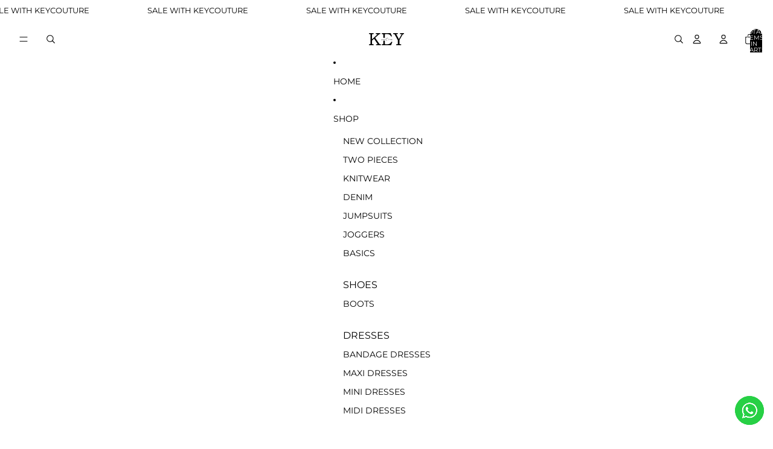

--- FILE ---
content_type: image/svg+xml
request_url: https://cdn.shopify.com/s/files/1/0946/2972/4473/files/insta.svg?v=1754648006
body_size: -196
content:
<svg viewBox="0 0 29.084 28.917" height="28.917" width="29.084" xmlns="http://www.w3.org/2000/svg"><g transform="translate(0 0)" data-name="Group 73" id="Group_73"><path fill="#000000" transform="translate(-4157.075 -5005.658)" d="M4163.258,5005.658h17.076l-.412.107c.042.023.063.044.088.047a7.275,7.275,0,0,1,5.12,3.654,8.421,8.421,0,0,1,1.029,4.443c-.007,4.041,0,8.083-.008,12.126a12.7,12.7,0,0,1-.091,2,7.515,7.515,0,0,1-2.358,4.466,7.922,7.922,0,0,1-5.569,2.077H4165.18a7.713,7.713,0,0,1-5.937-2.521,6.983,6.983,0,0,1-1.953-4.849q0-6.918,0-13.833a8.468,8.468,0,0,1,.033-1.234,7.465,7.465,0,0,1,2.962-4.977,6.592,6.592,0,0,1,3.3-1.376Zm16.882,14.556c0-1.147.01-2.3,0-3.442a5.09,5.09,0,0,0-.449-2.2,4.973,4.973,0,0,0-4.692-2.937c-2.285-.044-4.571-.026-6.856,0a4.764,4.764,0,0,0-2.682.854,5.048,5.048,0,0,0-2.234,4.343c-.028,2.167-.01,4.335,0,6.5a6.414,6.414,0,0,0,.084.965,5.108,5.108,0,0,0,5.043,4.253c2.148-.011,4.3,0,6.445,0a7.621,7.621,0,0,0,.968-.056,5.041,5.041,0,0,0,4.375-4.926C4180.165,5022.451,4180.14,5021.332,4180.14,5020.214Z" data-name="Path 146" id="Path_146"></path><path fill="#000000" transform="translate(-4157.015 -5007.706)" d="M4157.015,5014.948a1.174,1.174,0,0,1,.055.493q0,6.573,0,13.146a.956.956,0,0,1-.055.433Z" data-name="Path 147" id="Path_147"></path><path fill="#000000" transform="translate(-4159.203 -5007.8)" d="M4180.654,5022.253c0,1.06,0,2.119,0,3.178a3.551,3.551,0,0,1-3.629,3.637c-2.12.011-4.239,0-6.357,0a3.549,3.549,0,0,1-3.7-3.547c-.043-2.216-.037-4.434,0-6.651a3.55,3.55,0,0,1,3.6-3.489q3.238-.012,6.476,0a3.524,3.524,0,0,1,3.594,3.545c.021,1.107,0,2.217,0,3.326Zm-6.775-4.155a4.14,4.14,0,1,0,4.147,4.513A4.028,4.028,0,0,0,4173.879,5018.1Zm5.347-.317a.923.923,0,0,0-.985-1,1.01,1.01,0,1,0,.985,1Z" data-name="Path 148" id="Path_148"></path><path fill="#000000" transform="translate(-4160.424 -5008.986)" d="M4172.48,5023.41a2.687,2.687,0,0,1,2.614-2.652,2.654,2.654,0,1,1,0,5.309A2.691,2.691,0,0,1,4172.48,5023.41Z" data-name="Path 149" id="Path_149"></path></g></svg> 

--- FILE ---
content_type: image/svg+xml
request_url: https://cdn.shopify.com/s/files/1/0946/2972/4473/files/facebook.svg?v=1754648007
body_size: -63
content:
<svg viewBox="0 0 28.928 28.933" height="28.933" width="28.928" xmlns="http://www.w3.org/2000/svg"><path fill="#000000" transform="translate(-4097.362 -5005.648)" d="M4097.362,5028.437v-16.722c.13.18.027.419.1.548a7.513,7.513,0,0,1,6.122-6.52l-.215-.095h16.958l-.271.129a7.281,7.281,0,0,1,3.966,2.068,7.72,7.72,0,0,1,2.267,5.694q0,6.461,0,12.923a9.252,9.252,0,0,1-.1,1.671,7.709,7.709,0,0,1-7.536,6.424c-1.4.048-2.806,0-4.209.014-.281,0-.374-.1-.374-.379q.011-4.563,0-9.125c0-.293.113-.366.382-.362.883.012,1.766,0,2.649.008.257,0,.371-.089.406-.343.165-1.146.344-2.289.515-3.433.064-.431.06-.432-.389-.433-1.059,0-2.12-.01-3.179,0-.3,0-.391-.1-.384-.391.016-.745,0-1.491.007-2.237a2.11,2.11,0,0,1,2.022-2.246,14.177,14.177,0,0,1,1.763-.05c.29,0,.4-.087.4-.387q-.019-1.4,0-2.8c0-.271-.1-.394-.359-.427a16.653,16.653,0,0,0-4.019-.125,4.562,4.562,0,0,0-3.21,1.771,5.587,5.587,0,0,0-1.1,3.385c-.021,1.011,0,2.021,0,3.032,0,.464,0,.466-.479.466-.922,0-1.844,0-2.767,0-.385,0-.4.019-.4.4q0,1.708,0,3.415c0,.373.019.392.407.393.963,0,1.924.01,2.886-.006.288,0,.364.1.363.373-.009,3.022-.006,6.044-.008,9.065,0,.387-.035.42-.424.421-1.266,0-2.531,0-3.8.006a8.221,8.221,0,0,1-2.039-.231,7.443,7.443,0,0,1-4.063-2.451,5.985,5.985,0,0,1-1.673-3.977.823.823,0,0,0-.037-.147C4097.4,5028,4097.495,5028.248,4097.362,5028.437Z" data-name="Path 150" id="Path_150"></path></svg> 

--- FILE ---
content_type: image/svg+xml
request_url: https://cdn.shopify.com/s/files/1/0946/2972/4473/files/whatsapp.svg?v=1754648006
body_size: -14
content:
<svg viewBox="0 0 28.913 28.996" height="28.996" width="28.913" xmlns="http://www.w3.org/2000/svg"><g transform="translate(0 0)" data-name="Group 71" id="Group_71"><path fill="#000000" transform="translate(-4336.957 -5005.608)" d="M4365.87,5011.968v16.37c-.029-.039-.057-.108-.085-.11-.082,0-.061.082-.069.134a7.51,7.51,0,0,1-7.221,6.232c-4.67.008-9.34.021-14.009,0a7.313,7.313,0,0,1-6.527-3.833,8,8,0,0,1-1-4.27q.01-6.519,0-13.037a8.021,8.021,0,0,1,.4-2.515,7.5,7.5,0,0,1,6.773-5.163c.081,0,.173.023.25-.068-.244-.071-.489.007-.709-.1h15.6a7.553,7.553,0,0,1-1.2.093q6.278.327,7.713,6.412Zm-5.559,7.855c0-.294.011-.588,0-.882a3.921,3.921,0,0,0-.082-.611,8.07,8.07,0,0,0-4.065-5.664,8.227,8.227,0,0,0-12.086,5.134,8.1,8.1,0,0,0,.588,5.783.807.807,0,0,1,.07.617c-.342,1.249-.622,2.514-1.015,3.748-.112.352-.069.4.276.3,1.27-.337,2.541-.673,3.808-1.024a.754.754,0,0,1,.59.042,7.97,7.97,0,0,0,4.772.8A8.193,8.193,0,0,0,4360.311,5019.823Z" data-name="Path 141" id="Path_141"></path><path fill="#000000" transform="translate(-4339.339 -5007.745)" d="M4354.477,5028.667a6.5,6.5,0,0,1-3.285-.882,1.089,1.089,0,0,0-.948-.121c-.532.167-1.076.3-1.616.445-.091.024-.2.095-.279.018s-.014-.2.012-.3c.141-.521.273-1.044.436-1.558a1.129,1.129,0,0,0-.121-1,6.221,6.221,0,0,1-.909-3.337,6.418,6.418,0,0,1,1.411-4.008,6.573,6.573,0,0,1,4.855-2.6,6.68,6.68,0,0,1,1.353,13.282A5.508,5.508,0,0,1,4354.477,5028.667Zm-4.057-8.6a3.186,3.186,0,0,0,.422,1.466,8.713,8.713,0,0,0,1.967,2.473,7.337,7.337,0,0,0,3.4,1.658,2.067,2.067,0,0,0,2.144-1.01.9.9,0,0,0-.338-1.251,5.071,5.071,0,0,0-.936-.494.822.822,0,0,0-1.193.383c-.062.1-.13.2-.188.3a.349.349,0,0,1-.519.148,5.617,5.617,0,0,1-2.5-2.119.464.464,0,0,1,.06-.691,1.188,1.188,0,0,0,.274-1.378,4.9,4.9,0,0,0-.392-.822.945.945,0,0,0-1.6-.151A2.31,2.31,0,0,0,4350.42,5020.063Z" data-name="Path 142" id="Path_142"></path></g></svg> 

--- FILE ---
content_type: image/svg+xml
request_url: https://keycouture.com/cdn/shop/files/logo_1283fd1d-f74a-4fc1-9bac-6b04a9fa4f23.svg?height=20&v=1750372468
body_size: 2170
content:
<svg viewBox="0 0 283.045 97.952" height="97.952" width="283.045" data-name="Group 65" id="Group_65" xmlns="http://www.w3.org/2000/svg"><path transform="translate(-3682.344 -88.923)" d="M3763.808,172.868l-.03-.046-31.608-46.273,25-22.652c6.065-5.67,8.873-7.549,13.6-7.549h2.08V88.923h-35.991v7.424h2.082c7.383,0,10,1.592,10.375,2.532l.066.165v.178c0,.332-.124.915-1.19,2.144l-.078.08-41.007,37.05V102.744c0-3.693.854-4.565,1.655-5.093,1.372-.9,4.081-1.3,8.786-1.3h2.081V88.923h-37.3v7.424h2.081c5.044,0,7.621.374,8.9,1.288.874.628,1.416,1.745,1.416,5.37v70.962c0,2.457-.591,3.366-1.479,3.975-1.476,1.015-4.365,1.509-8.833,1.509h-2.081v7.424h37.3v-7.424h-2.081c-9.714,0-10.441-2.12-10.441-5.354V149.316l16.064-14.707,28.214,41.9c.186.379.309.656.393.857l.349.835-.831.36c-1.382.6-4.613.891-9.876.891h-2.081v7.424h39.122v-7.424h-2.083C3768.237,179.451,3767.455,178.705,3763.808,172.868Z" data-name="Path 133" id="Path_133"></path><path transform="translate(-3691.507 -88.923)" d="M3806.556,102.614v23.813h12.38V102.614c0-3.869,1.376-6.267,8.224-6.267h12.784c15.994,0,21.714,7.815,27.246,15.373,1.049,1.432,2.038,2.784,3.1,4.084l1.2,1.458,4.945-3.3-10.312-25.043h-71.958v7.424h2.082C3805.78,96.347,3806.556,99.185,3806.556,102.614Z" data-name="Path 134" id="Path_134"></path><path transform="translate(-3699.67 -88.923)" d="M3961.474,97.951l.188.2.044.274a1.738,1.738,0,0,1,.019.273,7.6,7.6,0,0,1-.932,2.8l-20.41,35.936-20.613-38.559a5.05,5.05,0,0,1-.323-.6l-.433-.969,1.02-.289c1.569-.445,4.754-.671,9.465-.671h2.082V88.923h-37.817v7.424h2.08c7.694,0,8.753,1,11.239,4.452l.065.1,25.1,46.848V174.1c0,2.528-.558,3.359-1.521,3.94-1.6.965-4.765,1.414-9.965,1.414h-2.081v7.424h39.513v-7.424h-2.082c-10.352,0-11.485-1.673-11.485-5.224v-28.54l23.255-41.086c3.116-6,4.284-8.253,12.753-8.253h2.081V88.923h-33.643v7.424h2.08C3956.937,96.347,3960.505,96.9,3961.474,97.951Z" data-name="Path 135" id="Path_135"></path><g transform="translate(98.939 35.193)" data-name="Group 64" id="Group_64"><path fill="#231f20" transform="translate(-3790.115 -127.258)" d="M3881.4,143.832a10.947,10.947,0,0,0-2.766,1.479,9.225,9.225,0,0,1-4.73,1.529q-1.173,0-1.376-.611a1.275,1.275,0,0,1-.051-.357,1.747,1.747,0,0,1,.28-.918l.562.051a2.674,2.674,0,0,0,1.989-1.327,2.562,2.562,0,0,0,.561-1.351q-.026-1.1-.968-1.1a2.188,2.188,0,0,0-1.148.408,6.4,6.4,0,0,0-1.708,2.014c-.031.054-.059.106-.088.16-.06-.013-.124-.023-.192-.032h-1.071a4.534,4.534,0,0,1-2.167-.433,2.335,2.335,0,0,1-.944-1.5c-.17-.526-.425-.79-.765-.79a1.034,1.034,0,0,0-.561.2,9.576,9.576,0,0,0-1.275,1.339q-.842,1.007-1.721,2.231t-1.441,2.193c-.153.272-.246.408-.28.408-.018,0-.026-.026-.026-.076a4.013,4.013,0,0,1,.152-.766,15.121,15.121,0,0,1,2.449-4.87.941.941,0,0,0,.127-.459.974.974,0,0,0-.1-.356.534.534,0,0,0-.561-.331.79.79,0,0,0-.485.2,5.745,5.745,0,0,0-.829,1.44c-.235.51-.455,1.051-.663,1.619h-.013a16.147,16.147,0,0,0-2.677.892,11.178,11.178,0,0,1-3.647.892q-1.429,0-1.428-1.173a5.792,5.792,0,0,1,.357-1.733,4.688,4.688,0,0,0,.28-1.3.566.566,0,0,0-.127-.395.4.4,0,0,0-.305-.14,1.016,1.016,0,0,0-.5.178q-.293.179-3.251,3.137a28.694,28.694,0,0,1-3.29,3.136q-.127,0-.126-.383a5.819,5.819,0,0,1,.42-1.759,17.064,17.064,0,0,1,1.122-2.448,6.452,6.452,0,0,1,1.339-1.81,1.235,1.235,0,0,0,.535-.867l-.025-.178a.712.712,0,0,0-.688-.409.805.805,0,0,0-.433.128,6.649,6.649,0,0,0-1.084,1.645,24.9,24.9,0,0,0-1.237,2.69c-.013.036-.023.069-.035.1-.386.278-1.083.843-2.107,1.706q-11.4,9.562-13.974,9.561a1.113,1.113,0,0,1-1.02-.739,3.841,3.841,0,0,1-.306-1.657,17.5,17.5,0,0,1,.918-4.82q1.81-6.094,7.242-15.835l1.964-.026q2.065,0,4.743.178,6.093.46,8.338,1.556a2.542,2.542,0,0,0,1.02.331q.434,0,.435-.485,0-.638-2.3-1.1a62.878,62.878,0,0,0-8.083-.868q-2.83-.153-4.513-.152-.918,0-1.059-.026c-.094-.017-.141-.042-.141-.076a.2.2,0,0,1,.025-.077c.017-.034.11-.217.281-.548s.373-.718.611-1.16a8.419,8.419,0,0,0,.868-1.861.641.641,0,0,0-.434-.638.7.7,0,0,0-.255-.05.675.675,0,0,0-.472.2q-.218.205-2.282,4.182l-2.3.051a62.5,62.5,0,0,0-8.924.765,8.321,8.321,0,0,0-2.5.663.586.586,0,0,0-.2.459q0,.739,1.2.79a.93.93,0,0,0,.586-.178.555.555,0,0,0,.229-.459.228.228,0,0,1,.063-.166,2.743,2.743,0,0,1,.7-.217,49.891,49.891,0,0,1,8.338-1.046l2.27-.1.178.026-.255.535a116.31,116.31,0,0,0-4.791,11.067h0a16.17,16.17,0,0,0-2.678.892,11.17,11.17,0,0,1-3.646.892q-1.427,0-1.427-1.173a5.761,5.761,0,0,1,.357-1.733,4.72,4.72,0,0,0,.28-1.3.566.566,0,0,0-.127-.395.4.4,0,0,0-.306-.14,1.019,1.019,0,0,0-.5.178q-.294.179-3.251,3.137a28.72,28.72,0,0,1-3.289,3.136q-.128,0-.128-.383a5.832,5.832,0,0,1,.421-1.759,16.905,16.905,0,0,1,1.122-2.448,6.452,6.452,0,0,1,1.338-1.81,1.235,1.235,0,0,0,.535-.867l-.025-.178a.71.71,0,0,0-.688-.409.811.811,0,0,0-.434.128,6.657,6.657,0,0,0-1.083,1.645,24.534,24.534,0,0,0-1.189,2.572c-.323-.039-.795-.076-1.425-.112q-6.655-.434-7.65-1.275a.792.792,0,0,0-.535-.28.616.616,0,0,0-.561.561.643.643,0,0,0,.167.408.747.747,0,0,1,.165.485,4.029,4.029,0,0,1-.395,1.389,6.689,6.689,0,0,1-1.263,1.875,3.328,3.328,0,0,1-.791.637,1.066,1.066,0,0,1-.484.179q-.306,0-.306-.612a6.92,6.92,0,0,1,1.351-3.519q1.1-1.708,1.53-1.708c.085,0,.179-.076.281-.229a.784.784,0,0,0,.152-.433q0-.483-.585-.689h-.1q-.741,0-1.76,1.39a10.747,10.747,0,0,0-1.127,1.973q-.47.123-1.653.552-1.581.573-3.391,1.339-1.249.536-2.83,1.122a12.237,12.237,0,0,1-3.136.918c-.255,0-.4-.051-.434-.153a1.234,1.234,0,0,1-.051-.383,4.787,4.787,0,0,1,.676-2,7.992,7.992,0,0,1,1.8-2.282,3.385,3.385,0,0,1,1.913-.917h.1q.968,0,.969-.664a.792.792,0,0,0-.243-.522,1.117,1.117,0,0,0-.854-.268h-.281q-2.525.358-4.488,4.207a7.129,7.129,0,0,0-.816,2.678,1.623,1.623,0,0,0,.918,1.581,1.412,1.412,0,0,0,.637.128,12.736,12.736,0,0,0,4.335-1.53q3.341-1.559,6.39-2.706c-.048.135-.1.272-.142.411a5.9,5.9,0,0,0-.332,1.786,1.776,1.776,0,0,0,.892,1.708,1.229,1.229,0,0,0,.612.1,3.316,3.316,0,0,0,2.244-1.327,8.766,8.766,0,0,0,1.734-3.569,1.074,1.074,0,0,1,.063-.192c.008-.008.029-.012.064-.012l.433.1a20.89,20.89,0,0,0,2.958.46q2.956.306,4.717.306l.225,0a8.758,8.758,0,0,0-.48,2.4q0,1.2.868,1.2a1.391,1.391,0,0,0,.434-.1,3.74,3.74,0,0,0,.956-.752q.676-.65,1.875-1.951.662-.739,1.326-1.441t1.147-1.172a3.07,3.07,0,0,1,.536-.472v.026a3.245,3.245,0,0,1-.128.561,5.256,5.256,0,0,0-.178,1.453,1.8,1.8,0,0,0,1.377,1.989,2.087,2.087,0,0,0,.79.127,19.169,19.169,0,0,0,5.228-1.224c.326-.1.6-.194.834-.274q-.76,2.214-1.268,4.176a16,16,0,0,0-.586,3.825q0,2.958,2.09,2.958a4.51,4.51,0,0,0,1.658-.383q2.371-.968,12.112-9.128l2.014-1.734.1-.09a8.78,8.78,0,0,0-.484,2.411q0,1.2.868,1.2a1.391,1.391,0,0,0,.433-.1,3.705,3.705,0,0,0,.957-.752q.675-.65,1.874-1.951.663-.739,1.326-1.441t1.147-1.172a3.02,3.02,0,0,1,.536-.472v.026a3.35,3.35,0,0,1-.128.561,5.218,5.218,0,0,0-.179,1.453,1.8,1.8,0,0,0,1.377,1.989,2.088,2.088,0,0,0,.791.127,19.177,19.177,0,0,0,5.228-1.224q.515-.163.875-.288a11.857,11.857,0,0,0-.594,2.966,1.536,1.536,0,0,0,.127.7.5.5,0,0,0,.484.241,1,1,0,0,0,.727-.446,15.433,15.433,0,0,0,1.16-1.823,18.181,18.181,0,0,1,3.035-4.156l.255-.153c.034,0,.059.035.076.1a2.747,2.747,0,0,0,2.321,2.167,7.424,7.424,0,0,0,1.045.128c.485.044,1.037.068,1.649.074a3.263,3.263,0,0,0-.2,1.047,1.971,1.971,0,0,0,1.377,1.938,3.223,3.223,0,0,0,.918.1h.561a9.938,9.938,0,0,0,1.173-.152,12.372,12.372,0,0,0,5.2-2.627q1.021-.892,1.021-1.225A.112.112,0,0,0,3881.4,143.832Zm-7.395-.714a3.083,3.083,0,0,1,.383-.357.023.023,0,0,1,.025.026c0,.051-.089.178-.268.383s-.3.306-.369.306a.023.023,0,0,1-.026-.026A2.22,2.22,0,0,1,3874.007,143.118Z" data-name="Path 136" id="Path_136"></path></g><path fill="#fff" transform="translate(-3693.751 -96.797)" d="M3821.722,185.117l-.185-.117A.7.7,0,0,0,3821.722,185.117Z" data-name="Path 137" id="Path_137"></path><path transform="translate(-3691.507 -94.384)" d="M3873.68,163.663l-.988,1.372c-10.576,14.674-19.248,19.876-33.139,19.876h-12.262c-2.59,0-6.079-.4-8-2.324l-.358-.712V155.556h-12.38v26.2l-.03-.007a.506.506,0,0,1-.02.123h.05l-.4.671c-1.719,1.582-5.042,2.366-9.916,2.366h-2.082v7.424h75.122l10.1-26.138Z" data-name="Path 138" id="Path_138"></path></svg> 

--- FILE ---
content_type: text/javascript
request_url: https://keycouture.com/cdn/shop/t/2/compiled_assets/scripts.js?v=17123
body_size: -221
content:
(function(){var __sections__={};(function(){for(var i=0,s=document.getElementById("sections-script").getAttribute("data-sections").split(",");i<s.length;i++)__sections__[s[i]]=!0})(),function(){if(!(!__sections__["kc-marquee"]&&!Shopify.designMode))try{const initializeMarquee=()=>{const marqueeWrapper=document.querySelector(".kc-marquee-wrapper"),marqueeTrack=document.querySelector(".kc-marquee-track");if(!marqueeWrapper||!marqueeTrack)return;let animationFrameId,isPaused=!1,currentPosition=0;const speed=.5;function animateMarquee(){if(!isPaused){currentPosition-=speed;const trackWidth=marqueeTrack.scrollWidth/2;currentPosition<=-trackWidth&&(currentPosition=0),marqueeTrack.style.transform=`translateX(${currentPosition}px)`}animationFrameId=requestAnimationFrame(animateMarquee)}marqueeWrapper.addEventListener("mouseenter",()=>{isPaused=!0}),marqueeWrapper.addEventListener("mouseleave",()=>{isPaused=!1}),animateMarquee()},observer=new MutationObserver(mutations=>{mutations.forEach(mutation=>{mutation.addedNodes.length&&document.querySelector(".kc-marquee-wrapper")&&(initializeMarquee(),observer.disconnect())})});observer.observe(document.body,{childList:!0,subtree:!0})}catch(e){console.error(e)}}(),function(){if(__sections__["main-collection"])try{const url=new URL(window.location.href);url.hash&&document.addEventListener("DOMContentLoaded",()=>{const card=document.getElementById(url.hash.slice(1));card&&card.scrollIntoView({behavior:"instant"})},{once:!0})}catch(e){console.error(e)}}()})();
//# sourceMappingURL=/cdn/shop/t/2/compiled_assets/scripts.js.map?v=17123


--- FILE ---
content_type: image/svg+xml
request_url: https://cdn.shopify.com/s/files/1/0946/2972/4473/files/tikto.svg?v=1754648006
body_size: -124
content:
<svg viewBox="0 0 28.998 28.988" height="28.988" width="28.998" xmlns="http://www.w3.org/2000/svg"><g transform="translate(0 0)" data-name="Group 75" id="Group_75"><path fill="#000000" transform="translate(-4396.654 -5005.613)" d="M4419.057,5034.6h-15.545l.3-.113c-.1-.079-.2-.046-.292-.053a6.171,6.171,0,0,1-1.393-.223,7.535,7.535,0,0,1-5.458-7.2c-.03-4.6-.007-9.2-.009-13.8a7.287,7.287,0,0,1,.086-1.172,7.579,7.579,0,0,1,7.519-6.42q6.7,0,13.393,0a10.838,10.838,0,0,1,1.232.059c4.208.48,6.857,4.443,6.545,7.267q0,6.976,0,13.951c0,.3.069.6.044.909a6.176,6.176,0,0,1-.666,2.365,7.288,7.288,0,0,1-6.36,4.273c-.045,0-.1-.013-.139.055C4418.557,5034.568,4418.821,5034.5,4419.057,5034.6Zm-7.519-17.126h0c0,1.992.008,3.984,0,5.976a2.778,2.778,0,0,1-1.343,2.5,2.672,2.672,0,0,1-2.876.122,2.7,2.7,0,0,1-1.454-2.459,2.833,2.833,0,0,1,2.768-2.74c.271-.006.361-.092.354-.361-.015-.657-.014-1.315,0-1.972,0-.237-.08-.339-.32-.345a5.214,5.214,0,0,0-1.23.086,5.486,5.486,0,0,0-4.228,6.258,5.428,5.428,0,0,0,6.895,4.4,5.326,5.326,0,0,0,4-5.3q0-3.371,0-6.741a1.93,1.93,0,0,1,0-.206c.008-.072-.037-.175.06-.205.073-.021.112.065.158.113.192.2.376.4.576.589a4.787,4.787,0,0,0,3.363,1.252c.22,0,.319-.094.318-.32q-.01-1.236,0-2.473c0-.189-.064-.271-.264-.306a4.808,4.808,0,0,1-4.1-3.96c-.049-.229-.146-.334-.394-.33-.629.013-1.256,0-1.885,0-.383,0-.392.01-.392.4Q4411.537,5014.471,4411.538,5017.475Z" data-name="Path 151" id="Path_151"></path><path fill="#0000" transform="translate(-4404.83 -5007.549)" d="M4433.827,5029.59a1.329,1.329,0,0,1-.076-.578q0-7.034,0-14.066a1.086,1.086,0,0,1,.076-.547Z" data-name="Path 152" id="Path_152"></path></g></svg> 

--- FILE ---
content_type: text/javascript
request_url: https://keycouture.com/cdn/shop/t/2/assets/cart-drawer.js?v=65886096969579111331759607171
body_size: 1134
content:
import{DialogComponent}from"@theme/dialog";import{CartAddEvent}from"@theme/events";async function fetchWithRetry(url,options={},retries=3,delay=1e3){for(let i=0;i<retries;i++){try{const response=await fetch(url,options);if(response.status!==429&&response.ok)return response}catch{}if(i<retries-1){const sleepTime=delay*Math.pow(2,i);await new Promise(resolve=>setTimeout(resolve,sleepTime))}}throw new Error(`Failed to fetch ${url} after ${retries} attempts.`)}const CHECKBOX_SELECTOR="#gift-wrap-checkbox",GIFT_WRAP_HANDLE="wrap-as-a-gift";async function fetchCart(){try{return(await fetchWithRetry("/cart.js")).json()}catch(error){return console.error("Failed to fetch cart state after all retries:",error),{items:[]}}}function findGiftWrapKey(cart,variantId){const item=cart.items.find(item2=>item2.variant_id==variantId&&item2.handle==GIFT_WRAP_HANDLE);return item?item.key:null}async function updateGiftWrap(quantity,variantId){if(!variantId)return console.warn("Attempted to update gift wrap without a valid Variant ID."),!1;let endpoint="",body={},actionSkipped=!1;const currentCart=await fetchCart(),lineItemKey=findGiftWrapKey(currentCart,variantId);if(quantity===1)lineItemKey!==null?(console.log("Gift wrap already present. Skipping add. Refreshing UI."),actionSkipped=!0):(endpoint="/cart/add.js",body={items:[{id:variantId,quantity:1}]});else if(quantity===0)lineItemKey?(endpoint="/cart/change.js",body={id:lineItemKey,quantity:0}):(console.log("Gift wrap not found in cart. Skipping remove. Refreshing UI."),actionSkipped=!0);else return!1;try{let success=!1;if(actionSkipped)success=!0;else{const response=await fetchWithRetry(endpoint,{method:"POST",headers:{"Content-Type":"application/json"},body:JSON.stringify(body)});response.ok?(success=!0,console.log(`Gift wrap successfully ${quantity===1?"added":"removed"}.`)):(console.error("Error updating cart status (API failure):",await response.json()),success=!1)}return success&&document.dispatchEvent(new CustomEvent("cart:refresh",{bubbles:!0})),success}catch(error){return console.error("Fetch error during cart update after all retries:",error),!1}}async function setupToggle(checkbox){const giftWrapVariantId=checkbox.dataset.giftWrapId;if(!giftWrapVariantId){console.error("Gift Wrap initialization failed: Variant ID not found on checkbox.");return}const spinner=document.querySelector(".loading-spinner"),priceSpan=document.querySelector("[data-gift-wrap-price]"),handleChange=async event=>{const isChecked=event.target.checked;checkbox.disabled=!0,spinner&&spinner.classList.remove("hidden"),priceSpan&&priceSpan.classList.add("hidden");let success=!1;try{isChecked?success=await updateGiftWrap(1,giftWrapVariantId):success=await updateGiftWrap(0,giftWrapVariantId)}catch(error){console.error("Error during gift wrap update:",error)}finally{checkbox.disabled=!1,spinner&&spinner.classList.add("hidden"),priceSpan&&priceSpan.classList.remove("hidden"),success||(console.warn("Update failed; reverting checkbox state."),checkbox.checked=!isChecked)}};try{const cart=await fetchCart(),isPresent=findGiftWrapKey(cart,giftWrapVariantId)!==null;checkbox.checked=isPresent}catch(error){console.error("Failed to initialize gift wrap state:",error);return}checkbox.addEventListener("change",handleChange),console.log("Gift Wrap Toggle functionality active.")}function initializeGiftWrapToggle(){const checkbox=document.querySelector(CHECKBOX_SELECTOR);if(!checkbox){const observer=new MutationObserver((mutations,obs)=>{const newCheckbox=document.querySelector(CHECKBOX_SELECTOR);newCheckbox&&(obs.disconnect(),setupToggle(newCheckbox))}),cartDialog=document.querySelector(".cart-drawer__dialog");cartDialog&&observer.observe(cartDialog,{childList:!0,subtree:!0});return}setupToggle(checkbox)}class CartSummaryRefreshComponent extends HTMLElement{connectedCallback(){this.refreshContent=this.refreshContent.bind(this),document.addEventListener("cart:refresh",this.refreshContent)}disconnectedCallback(){document.removeEventListener("cart:refresh",this.refreshContent)}async refreshContent(){console.log("CartSummaryRefreshComponent: Triggered refresh.");const sectionId=this.closest("cart-items-component")?.dataset.sectionId;if(!sectionId){console.error("CartSummaryRefreshComponent: Could not find section ID for refresh. Cannot update summary.");return}const sectionsUrl=`/?sections=${sectionId}`;try{const response=await fetch(sectionsUrl);if(!response.ok)throw new Error("Failed to fetch updated cart section");const updatedHTML=(await response.json())[sectionId];if(updatedHTML){const newSummary=new DOMParser().parseFromString(updatedHTML,"text/html").querySelector(".cart-drawer__summary");newSummary?(this.innerHTML=newSummary.outerHTML,console.log("Cart summary total updated successfully via sections API. Re-initializing gift wrap toggle."),initializeGiftWrapToggle()):console.error("CartSummaryRefreshComponent: Could not locate .cart-drawer__summary in fetched section HTML.")}}catch(error){console.error("CartSummaryRefreshComponent: Error during summary refresh:",error)}}}customElements.get("cart-summary-refresh-component")||customElements.define("cart-summary-refresh-component",CartSummaryRefreshComponent);class CartDrawerComponent extends DialogComponent{connectedCallback(){super.connectedCallback(),document.addEventListener(CartAddEvent.eventName,this.#handleCartAdd),initializeGiftWrapToggle()}disconnectedCallback(){super.disconnectedCallback(),document.removeEventListener(CartAddEvent.eventName,this.#handleCartAdd)}#handleCartAdd=()=>{this.hasAttribute("auto-open")&&this.showDialog()};open(){this.showDialog(),customElements.whenDefined("shopify-payment-terms").then(()=>{document.querySelector("shopify-payment-terms")?.shadowRoot?.querySelector("#shopify-installments-cta")?.addEventListener("click",this.closeDialog,{once:!0})})}close(){this.closeDialog()}}customElements.get("cart-drawer-component")||customElements.define("cart-drawer-component",CartDrawerComponent);
//# sourceMappingURL=/cdn/shop/t/2/assets/cart-drawer.js.map?v=65886096969579111331759607171
